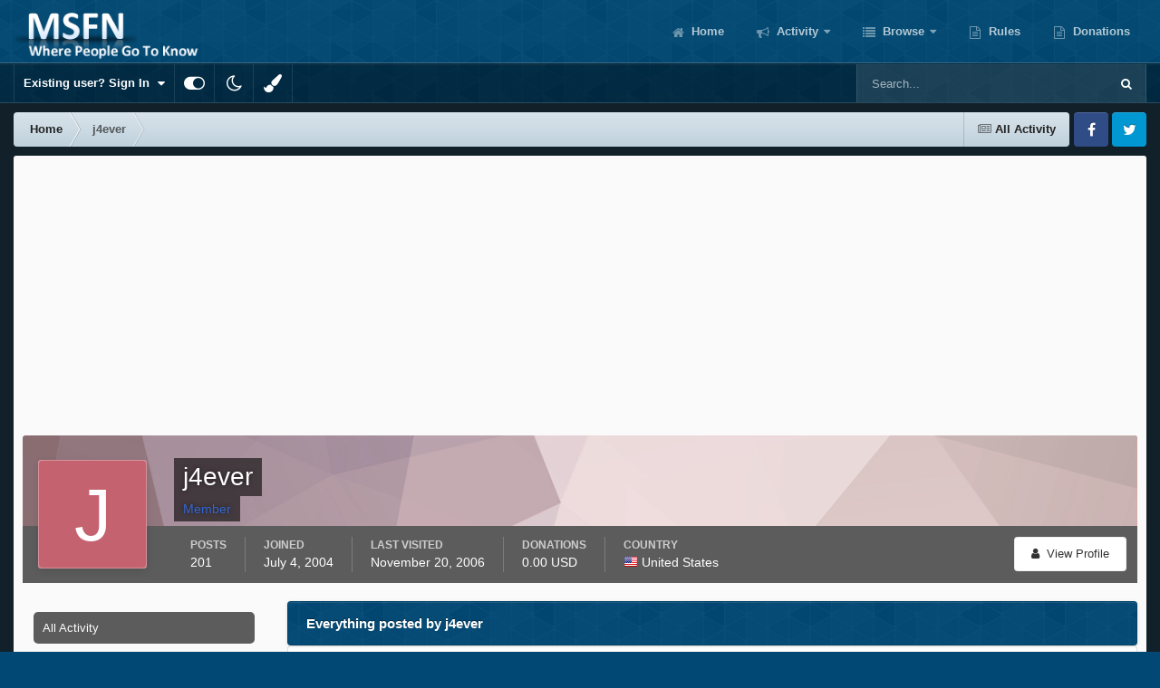

--- FILE ---
content_type: text/html; charset=utf-8
request_url: https://www.google.com/recaptcha/api2/aframe
body_size: 251
content:
<!DOCTYPE HTML><html><head><meta http-equiv="content-type" content="text/html; charset=UTF-8"></head><body><script nonce="gXMAGfy3SDNH1MYI0yJyFQ">/** Anti-fraud and anti-abuse applications only. See google.com/recaptcha */ try{var clients={'sodar':'https://pagead2.googlesyndication.com/pagead/sodar?'};window.addEventListener("message",function(a){try{if(a.source===window.parent){var b=JSON.parse(a.data);var c=clients[b['id']];if(c){var d=document.createElement('img');d.src=c+b['params']+'&rc='+(localStorage.getItem("rc::a")?sessionStorage.getItem("rc::b"):"");window.document.body.appendChild(d);sessionStorage.setItem("rc::e",parseInt(sessionStorage.getItem("rc::e")||0)+1);localStorage.setItem("rc::h",'1768646137883');}}}catch(b){}});window.parent.postMessage("_grecaptcha_ready", "*");}catch(b){}</script></body></html>